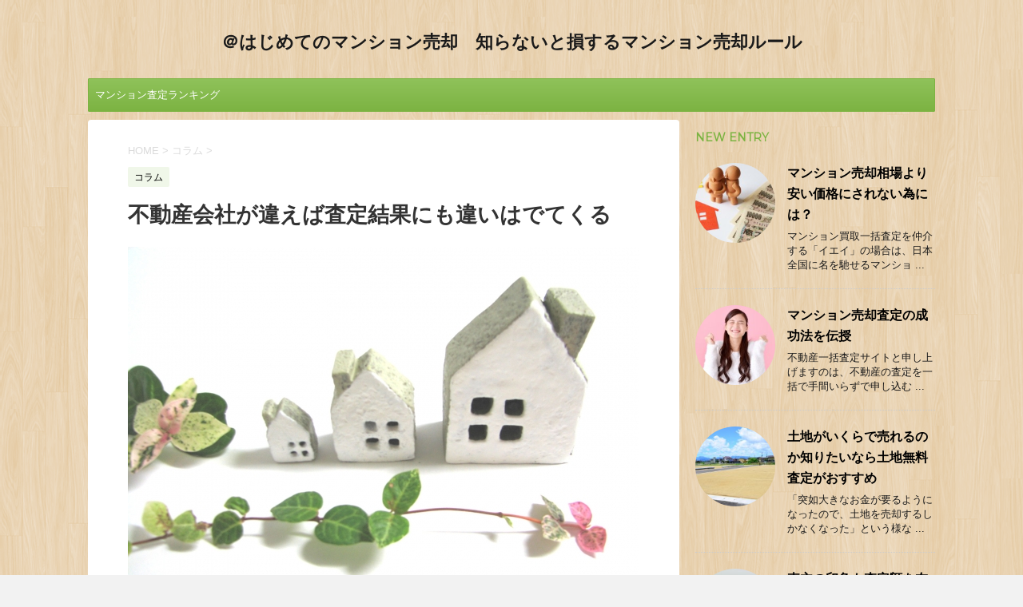

--- FILE ---
content_type: text/html; charset=UTF-8
request_url: http://xn--xck0d2a9bc2114cgbiqkf4o6a.asia/115
body_size: 11663
content:
<!DOCTYPE html>
<!--[if lt IE 7]>
<html class="ie6" lang="ja"> <![endif]-->
<!--[if IE 7]>
<html class="i7" lang="ja"> <![endif]-->
<!--[if IE 8]>
<html class="ie" lang="ja"> <![endif]-->
<!--[if gt IE 8]><!-->
<html lang="ja">
	<!--<![endif]-->
	<head prefix="og: http://ogp.me/ns# fb: http://ogp.me/ns/fb# article: http://ogp.me/ns/article#">
		<meta charset="UTF-8" >
		<meta name="viewport" content="width=device-width,initial-scale=1.0,user-scalable=no">
		<meta name="format-detection" content="telephone=no" >
		
		
		<link rel="alternate" type="application/rss+xml" title="＠はじめてのマンション売却　知らないと損するマンション売却ルール RSS Feed" href="http://xn--xck0d2a9bc2114cgbiqkf4o6a.asia/feed" />
		<link rel="pingback" href="http://xn--xck0d2a9bc2114cgbiqkf4o6a.asia/wordpress/xmlrpc.php" >
		<link href='https://fonts.googleapis.com/css?family=Montserrat:400' rel='stylesheet' type='text/css'>
				<!--[if lt IE 9]>
		<script src="http://css3-mediaqueries-js.googlecode.com/svn/trunk/css3-mediaqueries.js"></script>
		<script src="http://xn--xck0d2a9bc2114cgbiqkf4o6a.asia/wordpress/wp-content/themes/stingerplus/js/html5shiv.js"></script>
		<![endif]-->
				<title>不動産会社が違えば査定結果にも違いはでてくる - ＠はじめてのマンション売却　知らないと損するマンション売却ルール</title>
		<script type="text/javascript">
			window._wpemojiSettings = {"baseUrl":"http:\/\/s.w.org\/images\/core\/emoji\/72x72\/","ext":".png","source":{"concatemoji":"http:\/\/xn--xck0d2a9bc2114cgbiqkf4o6a.asia\/wordpress\/wp-includes\/js\/wp-emoji-release.min.js?ver=4.3.34"}};
			!function(e,n,t){var a;function o(e){var t=n.createElement("canvas"),a=t.getContext&&t.getContext("2d");return!(!a||!a.fillText)&&(a.textBaseline="top",a.font="600 32px Arial","flag"===e?(a.fillText(String.fromCharCode(55356,56812,55356,56807),0,0),3e3<t.toDataURL().length):(a.fillText(String.fromCharCode(55357,56835),0,0),0!==a.getImageData(16,16,1,1).data[0]))}function i(e){var t=n.createElement("script");t.src=e,t.type="text/javascript",n.getElementsByTagName("head")[0].appendChild(t)}t.supports={simple:o("simple"),flag:o("flag")},t.DOMReady=!1,t.readyCallback=function(){t.DOMReady=!0},t.supports.simple&&t.supports.flag||(a=function(){t.readyCallback()},n.addEventListener?(n.addEventListener("DOMContentLoaded",a,!1),e.addEventListener("load",a,!1)):(e.attachEvent("onload",a),n.attachEvent("onreadystatechange",function(){"complete"===n.readyState&&t.readyCallback()})),(a=t.source||{}).concatemoji?i(a.concatemoji):a.wpemoji&&a.twemoji&&(i(a.twemoji),i(a.wpemoji)))}(window,document,window._wpemojiSettings);
		</script>
		<style type="text/css">
img.wp-smiley,
img.emoji {
	display: inline !important;
	border: none !important;
	box-shadow: none !important;
	height: 1em !important;
	width: 1em !important;
	margin: 0 .07em !important;
	vertical-align: -0.1em !important;
	background: none !important;
	padding: 0 !important;
}
</style>
<link rel='stylesheet' id='normalize-css'  href='http://xn--xck0d2a9bc2114cgbiqkf4o6a.asia/wordpress/wp-content/themes/stingerplus/css/normalize.css?ver=1.5.9' type='text/css' media='all' />
<link rel='stylesheet' id='font-awesome-css'  href='//maxcdn.bootstrapcdn.com/font-awesome/4.5.0/css/font-awesome.min.css?ver=4.5.0' type='text/css' media='all' />
<link rel='stylesheet' id='style-css'  href='http://xn--xck0d2a9bc2114cgbiqkf4o6a.asia/wordpress/wp-content/themes/stingerplus-child/style.css?ver=4.3.34' type='text/css' media='all' />
<script type='text/javascript' src='//ajax.googleapis.com/ajax/libs/jquery/1.11.3/jquery.min.js?ver=1.11.3'></script>
<link rel='canonical' href='http://xn--xck0d2a9bc2114cgbiqkf4o6a.asia/115' />
<link rel='shortlink' href='http://xn--xck0d2a9bc2114cgbiqkf4o6a.asia/?p=972' />
<meta name="robots" content="index, follow" />

		<style type="text/css">
			/*グループ1
			------------------------------------------------------------*/
			/*サイト上部のボーダー色*/
				


			/*サイトの背景色*/
			#wrapper {
						
			}

			/*メインコンテンツのテキスト色*/
			.post > *{
				color: ;				
			}
			input,textarea {
				color:#000;
			}

			/*メインコンテンツのリンク色*/

			a,.no-thumbitiran h3 a,.no-thumbitiran h5 a {
				color: ;				
			}

			a:hover {
				color: ;				
			}

			/*サイドのテキスト色*/
			#side aside > *,#side aside .kanren .clearfix dd h5 a{
				color: ;				
			}

			/*メインコンテンツの背景色*/
			main {
				background: #fff;				
			}


			/*メイン背景色の透過*/

			
			
			/*ブログタイトル*/

			header .sitename a {
				color: #1a1a1a;
			}

			/* メニュー */
			nav li a {
				color: #1a1a1a;
			}


			/*ページトップ*/
			#page-top a {
								background: #7CB342;
			}

			/*キャプション */

			header h1 {
				color: #1a1a1a;
			}

			header .descr {
				color: #1a1a1a;
			}

			/* アコーディオン */
			#s-navi dt.trigger .op {
				background: #7CB342;
				color: #8fc25a;
			}

			.acordion_tree li a {
				color: #1a1a1a;
			}

			/* サイド見出し */
			aside h4 {
				color: #1a1a1a;
			}

			/* フッター文字 */
			#footer, #footer .copy, #footer .rcopy, #footer .copy a, #footer .rcopy a {
				color: #1a1a1a;
			}

			/* スマホメニュー文字 */
			.acordion_tree ul.menu li a, .acordion_tree ul.menu li {
				color: #000;
			}

			.acordion_tree ul.menu li {
				border-bottom-color: #000;
}


			/*グループ2
			------------------------------------------------------------*/
			/*Webフォント*/
							.entry-title,.kanren .clearfix dd h5 a,h5.poprank-noh5 a,.no-thumbitiran h5 a {
					font-family: Josefin Sans,Julius Sans One,'Meddon',Lobster,Pacifico,Fredericka the Great,Bilbo Swash Caps,PT Sans Caption,Montserrat,"メイリオ", Meiryo, "ヒラギノ角ゴ Pro W3", Hiragino Kaku Gothic Pro, "ＭＳ Ｐゴシック", sans-serif!important;
				}
			
			
			
			
			
			/* 投稿日時・ぱんくず・タグ */
			#breadcrumb, #breadcrumb div a, div#breadcrumb a, .blogbox p, .tagst {
				color: #dbdbdb;
			}

			/* 記事タイトル */
			.entry-title {
				color: #333;
								font-family: Josefin Sans,Julius Sans One,'Meddon',Lobster,Pacifico,Fredericka the Great,Bilbo Swash Caps,PT Sans Caption,Montserrat,"メイリオ", Meiryo, "ヒラギノ角ゴ Pro W3", Hiragino Kaku Gothic Pro, "ＭＳ Ｐゴシック", sans-serif!important;
						}

			/* 中見出し */


			h2 {
				background: #1e73be;
				color: #f2f2f2;
				position: relative;
				border:none;
			}

			h2:after {
				border-top: 10px solid #1e73be;
				content: '';
				position: absolute;
				border-right: 10px solid transparent;
				border-left: 10px solid transparent;
				bottom: -10px;
				left: 30px;
				border-radius: 2px;
			}

			h2:before {
				border-top: 10px solid #1e73be;
				content: '';
				position: absolute;
				border-right: 10px solid transparent;
				border-left: 10px solid transparent;
				bottom: -10px;
				left: 30px;
			}

			

			
			/*小見出し*/
			.post h3:not(.rankh3) {

							color: #7cb342;
				padding: 5px 10px 5px 15px;
				border-left: 5px solid #7cb342;
				border-bottom: none;

									background-color: transparent;
				
						}

			.post h4 {
				color: #000;
								background-color: #f0f7e9;
							}


			/* サイド見出し */
			aside h4,#side aside h4 {
				color: #7CB342;
			}

			/* タグクラウド */
			.tagcloud a {
				border-color: #7CB342;
    				color: #7CB342;
			}

			/* NEW ENTRY & 関連記事 */
			.post h4.point,.n-entry-t  {
				border-bottom-color:#7CB342;
			}
			.post h4 .point-in,.n-entry {
				background-color: #7CB342;
				color:#fff;
			}

			/* カテゴリ */
			.catname {
				background:#f0f7e9;
			}

			.post .st-catgroup a {
				color:#000;
}


			/*グループ4
			------------------------------------------------------------*/
			/* RSSボタン */
			.rssbox a {
				background-color: #7CB342;
			}

			/* SNSボタン */
			
			
			.inyoumodoki, .post blockquote {
   				background-color: #f3f3f3;
    				border-left-color: #f3f3f3;
			}

			/*フリーボックスウィジェット
			------------------------------------------------------------*/
			/* ボックス */
			.freebox {
				border-top-color:#e278e8;
				background:#f0f7e9;
			}
			/* 見出し */
			.p-entry-f {
				background:#e278e8;
				color:#fff;
			}
			/* エリア内テキスト */
			
			/*お知らせ
			------------------------------------------------------------*/
			/*お知らせバーの背景色*/
			#topnews-box div.rss-bar {
							border-color: #7CB342;
						}

			#topnews-box div.rss-bar {
				color: #7CB342;

				/*Other Browser*/
				background: ;
				/*For Old WebKit*/
				background: -webkit-linear-gradient(
				 0%,
				 100%
				);
				/*For Modern Browser*/
				background: linear-gradient(
				 0%,
				 100%
				);

			
			}

			/*お知らせ日付の文字色*/
			#topnews-box dt {
				color: #8fc25a;
			}
			#topnews-box div dl dd a {
				color: #000;
			}
			#topnews-box dd {
				border-bottom-color:  #000;
			}

			/*固定ページサイドメニュー
			------------------------------------------------------------*/
			/*背景色*/

			#sidebg {
				background:#f0f7e9;
			}

			/*liタグの階層*/
			#side aside .st-pagelists ul li:not(.sub-menu) {
									border-top-color: #7CB342;
				
									border-left-color: #7CB342;
					border-right-color: #7CB342;
							}

			#side aside .st-pagelists ul .sub-menu li {
				border:none;
			}

			#side aside .st-pagelists ul li:last-child {
									border-bottom: 1px solid #7CB342;
							}

			#side aside .st-pagelists ul .sub-menu li:first-child {
									border-top: 1px solid #7CB342;
				
			}

			#side aside .st-pagelists ul li li:last-child {
				border:none;
			}

			#side aside .st-pagelists ul .sub-menu .sub-menu li {
				border:none;
			}

			#side aside .st-pagelists ul li a {
				color: #fff;


			
				/*Other Browser*/
				background: #7CB342;
				/*For Old WebKit*/
				background: -webkit-linear-gradient(
				#8fc25a 0%,
				#7CB342 100%
				);
				/*For Modern Browser*/
				background: linear-gradient(
				#8fc25a 0%,
				#7CB342 100%
				);

			
			}

			#side aside .st-pagelists .sub-menu a {
				border-bottom-color: #8fc25a;

				color: #7CB342;
			}

			#side aside .st-pagelists .sub-menu li .sub-menu a,
			#side aside .st-pagelists .sub-menu li .sub-menu .sub-menu li a {
			color: #7CB342;
			}

			/*Webアイコン*/
			
			
			/*追加カラー
			------------------------------------------------------------*/
			/*フッター*/
			footer > *,footer a{
						}


			footer .footermenust li {
				border-right-color: !important;
			}

			/*任意の人気記事
			------------------------------------------------------------*/

			.post .p-entry, #side .p-entry, .home-post .p-entry {
				background:#fdd835;
				color:#fff;
			}

			.pop-box,.nowhits .pop-box, .nowhits-eye .pop-box {
				border-top-color:#fdd835;
				background:#f0f7e9;
			}

			.kanren.pop-box .clearfix dd h5 a, .kanren.pop-box .clearfix dd p {
				color: ;
}
							.poprank-no2{
					background:#FDD835;
					color:#fff!important;
			}
				.poprank-no{
					background:#FDD835;
					color:#fff;
			}
			

			/*ウィジェット問合せボタン*/

			.st-formbtn{
				background:#616161;
			}

			.st-formbtn .fa {
				border-right-color:#fff;
			}
			
			a.st-formbtnlink {
				color:#fff;
			}


			/*ウィジェットオリジナルボタン*/

			.st-formbtn.st-originalbtn{
				background:#616161;
			}

			.st-formbtn.st-originalbtn .fa {
				border-right-color:#fff;
			}
			
			a.st-formbtnlink.st-originallink {
				color:#fff;
			}

			/*コンタクトフォーム7送信ボタン*/
			.wpcf7-submit{
				background:#f3f3f3;
				color:#000;
			}

			/*media Queries タブレットサイズ
			----------------------------------------------------*/
			@media only screen and (min-width: 600px) {

				/*追加カラー
				------------------------------------------------------------*/
				/*フッター*/
				footer{
					margin:0 -20px;
				}
			}

			/*media Queries PCサイズ
			----------------------------------------------------*/
			@media only screen and (min-width: 960px) {
				/*メインコンテンツのボーダー*/
				


				nav.smanone {
									border-top-color: #7CB342;
					border-bottom-color: #7CB342;
				
									border-left-color: #7CB342;
					border-right-color: #7CB342;
				


				
					/*Other Browser*/
					background: #7CB342;
					/*For Old WebKit*/
					background: -webkit-linear-gradient(
					#8fc25a 0%,
					#7CB342 100%
					);
					/*For Modern Browser*/
					background: linear-gradient(
					#8fc25a 0%,
					#7CB342 100%
					);

								
				}

				header .smanone ul.menu li{
									border-right-color:#8fc25a;
								}

				header .smanone ul.menu li {
					border-right-color: #8fc25a;
				}

				header .smanone ul.menu li a {
					color: #fff;

				}

				header .smanone ul.menu li li a{
					background: #8fc25a;
					border-top-color: #7CB342;

				}

				/*ヘッダーウィジェット*/

				header .textwidget{
					background:;
					color:#000;
				}

				/*ヘッダーの電話番号とリンク色*/

				.head-telno a, #header-r .footermenust a {
					color:#000;
				}

				#header-r .footermenust li {
					border-right-color: #000;
				}

				/*トップ用おすすめタイトル*/
				.nowhits .pop-box {
					border-top-color:#fdd835;
				}



			}
		</style>

		<style type="text/css" id="custom-background-css">
body.custom-background { background-image: url('http://xn--xck0d2a9bc2114cgbiqkf4o6a.asia/wordpress/wp-content/uploads/2016/06/retina_wood.png'); background-repeat: repeat; background-position: top left; background-attachment: scroll; }
</style>
				<!-- /OGP -->
<meta name="google-site-verification" content="36EPcX16hxZ6xE_9IfyHWMsuWSa36mMz4U21Gj3AOfQ" />

	<!-- Global site tag (gtag.js) - Google Analytics -->
<script async src="https://www.googletagmanager.com/gtag/js?id=UA-99256836-6"></script>
<script>
  window.dataLayer = window.dataLayer || [];
  function gtag(){dataLayer.push(arguments);}
  gtag('js', new Date());

  gtag('config', 'UA-99256836-6');
</script>

　　　</head>
	<body class="single single-post postid-972 single-format-standard custom-background" >
	
		<div id="wrapper" class="">
			<header id="st-headwide">
			<div class="clearfix" id="headbox">
			<!-- アコーディオン -->
			<nav id="s-navi" class="pcnone">
				<dl class="acordion">

					<dt class="trigger">
					<p><span class="op"><i class="fa fa-bars"></i></span></p>
					</dt>
					<dd class="acordion_tree">
												<div class="menu-%e3%83%9e%e3%83%b3%e3%82%b7%e3%83%a7%e3%83%b3%e6%9f%bb%e5%ae%9a%e3%82%b5%e3%82%a4%e3%83%88%e3%83%a9%e3%83%b3%e3%82%ad%e3%83%b3%e3%82%b0-container"><ul id="menu-%e3%83%9e%e3%83%b3%e3%82%b7%e3%83%a7%e3%83%b3%e6%9f%bb%e5%ae%9a%e3%82%b5%e3%82%a4%e3%83%88%e3%83%a9%e3%83%b3%e3%82%ad%e3%83%b3%e3%82%b0" class="menu"><li id="menu-item-557" class="menu-item menu-item-type-post_type menu-item-object-post menu-item-557"><a href="http://xn--xck0d2a9bc2114cgbiqkf4o6a.asia/ranking_result">マンション査定ランキング結果</a></li>
</ul></div>						<div class="clear"></div>
					</dd>
				</dl>
			</nav>
			<!-- /アコーディオン -->
			<div id="header-l">
				<!-- ロゴ又はブログ名 -->
				<p class="sitename"><a href="http://xn--xck0d2a9bc2114cgbiqkf4o6a.asia/">
													＠はじめてのマンション売却　知らないと損するマンション売却ルール											</a></p>
				<!-- キャプション -->
									<p class="descr">
											</p>
				
			</div><!-- /#header-l -->
			<div id="header-r" class="smanone">
								
			</div><!-- /#header-r -->
			</div><!-- /#clearfix -->

				
<div id="gazou-wide">
	<nav class="smanone clearfix"><ul id="menu-%e3%83%9e%e3%83%b3%e3%82%b7%e3%83%a7%e3%83%b3%e6%9f%bb%e5%ae%9a%e3%82%b5%e3%82%a4%e3%83%88%e3%83%a9%e3%83%b3%e3%82%ad%e3%83%b3%e3%82%b0-1" class="menu"><li class="menu-item menu-item-type-post_type menu-item-object-post menu-item-557"><a href="http://xn--xck0d2a9bc2114cgbiqkf4o6a.asia/ranking_result">マンション査定ランキング結果</a></li>
</ul></nav>




</div>

			</header>
<div id="content" class="clearfix">
	<div id="contentInner">

		<main >
			<article>
				<div id="post-972" class="post">

		
	<!--ぱんくず -->
					<div id="breadcrumb">
						<div itemscope itemtype="http://data-vocabulary.org/Breadcrumb">
							<a href="http://xn--xck0d2a9bc2114cgbiqkf4o6a.asia" itemprop="url"> <span itemprop="title">HOME</span>
							</a> &gt; </div>
																																					<div itemscope itemtype="http://data-vocabulary.org/Breadcrumb">
								<a href="http://xn--xck0d2a9bc2114cgbiqkf4o6a.asia/category/column" itemprop="url">
									<span itemprop="title">コラム</span> </a> &gt; </div>
						
					</div>
					<!--/ ぱんくず -->

					<!--ループ開始 -->
										
										<p class="st-catgroup">
					<a href="http://xn--xck0d2a9bc2114cgbiqkf4o6a.asia/category/column" title="View all posts in コラム"><span class="catname st-catid3">コラム</span></a>					</p>
										

					<h1 class="entry-title">不動産会社が違えば査定結果にも違いはでてくる</h1>

					<div class="blogbox st-hide">
						<p><span class="kdate"><i class="fa fa-pencil" aria-hidden="true"></i>
             					<time class="entry-date date updated" datetime="2017-07-07T10:05:50+09:00">
							2017/07/07						</time>
												</span></p>
					</div>

					<div class="mainbox">

						<p><img src="http://xn--xck0d2a9bc2114cgbiqkf4o6a.asia/wordpress/wp-content/uploads/2017/07/5a8103eb0bda4cc949baa08702b77585_s.jpg" alt="不動産査定" width="640" height="480" class="alignnone size-full wp-image-524" /></p>
<p>不動産の査定結果に優劣が付く要件として、「不動産会社が違えば不動産査定に対するポジショニングに違いが出る」ということが挙げられると考えます。<br />具体的に土地がいくらで売却可能なのかは、買い手と売り手お互いの話し合いで確定されるのが通例ですが、前もって土地無料査定にて、ラフな金額を押さえておくことは必須だと言って間違いありません。<br />不動産会社の確定でいい会社に出会えれば、不動産売買は十中八九成功と言ってもいいので、何はともあれ多数の不動産会社を調べて、信用できる会社を選別していただきたいと思います。<br />家を売却する計画があるなら、不動産業者にその家の査定を依頼することが求められますが、なるだけ高値で売却したいと考えるときは、2社以上の不動産業者に査定を行なってもらうことが不可欠です。<br />不動産の査定結果がバラバラになるファクターとして、「不動産会社が違えば不動産査定に対する見方に違いが出る」ということが挙げられると考えます。</p>
<h2>マンション売却をする前に近隣のマンション売却相場を知っておくことが大事</h2>
<p>不動産売買に関しましては、時として仲介手数料の支払いがないことがあり得ます。実際的に支払うことが必要となるかどうかは、物件の「取引様態」で異なります。<br />マンション一括査定サイトを有効利用すれば、あなた所有の物件詳細を、サイトの入力フォームに書き入れるだけで、5～6社に向けたマンション査定依頼がし終わったことになるから、実に有益です。<br />確かな査定金額を算定するのに助かるのが、その地区のマンション価格とのことです。マンション無料査定の完了前には、こういった情報もなるだけリストアップしておきましょう。<br />相場より高額で買い取ってもらうには、マンション売却を決めたら、何と言ってもぜひともたくさんの不動産会社で査定をお願いすることが必要不可欠です。そのようにすることで各業者の心積もりが判別できます。<br />土地を売却する場合、何とか高値で売りたいと言われるのは至極当然のことですが、大体の方は、この土地売却の時点で、損を出していると思われます。</p>
<h2>希望する価格で家を売却する方法とは？不動産のプロに聞きました！</h2>
<p>マンション無料査定サイトに個人情報を書き入れれば、複数の業者から見積もりが送られてくることになるわけですが、それに匹敵する営業もあることは覚悟しなければなりません。<br />不動産売買時には、「お願いした不動産業者は任せられるだけの力はあるのか？」あるいは「そつなく応じてもらえるのか？」という様な問題も想定しておいた方がいいでしょう。<br />とにもかくにも、不動産売買は数百万・数千万という取引だと言えますので、きちんと注意点を遵守しながら、手抜かりのない合点のいく売買を行なっていただきたいと考えます。<br />希望する価格で家を売却する必勝法は、どうしても5社以上の不動産業者に査定依頼をして、実際に会って、それが済んでから業者を選定することです。売却査定価格と言いますのは、不動産業者により相当異なってきます。<br />土地を売却する時は、委託先として不動産業者をイメージされるのではと推測されます。ではありますが専門家なのですからと信頼して、土地売却関連全部を頼むことは推奨できかねます。</p>

						
						
						<p class="tagst">
							<i class="fa fa-folder-open-o" aria-hidden="true"></i>-<a href="http://xn--xck0d2a9bc2114cgbiqkf4o6a.asia/category/column" rel="category tag">コラム</a><br/>
													</p>

					</div><!-- .mainboxここまで -->
	
												
					
					<aside>
						<!-- 広告枠 -->
						<div class="adbox">
							
	
															<div style="padding-top:10px;">
									
	
								</div>
													</div>
						<!-- /広告枠 -->

						<p class="author">
												</p>

												<!--ループ終了-->
												<!--関連記事-->
						
			<h4 class="point"><span class="point-in">関連記事</span></h4>
<div class="kanren kadomaru">
							<dl class="clearfix">
				<dt><a href="http://xn--xck0d2a9bc2114cgbiqkf4o6a.asia/146">
													<img width="150" height="150" src="http://xn--xck0d2a9bc2114cgbiqkf4o6a.asia/wordpress/wp-content/uploads/2017/09/320cce7780627c8fd4f6f1b499dfff87_s-150x150.jpg" class="attachment-thumbnail wp-post-image" alt="320cce7780627c8fd4f6f1b499dfff87_s" />											</a></dt>
				<dd>
					<h5><a href="http://xn--xck0d2a9bc2114cgbiqkf4o6a.asia/146">
							不動産を高く早く売るコツで重要なこととは？						</a></h5>

					<div class="smanone2">
						<p>「不動産買取」と呼ばれるのは、買う見込みのある人を見出すまで売れないというもので ... </p>
					</div>
				</dd>
			</dl>
					<dl class="clearfix">
				<dt><a href="http://xn--xck0d2a9bc2114cgbiqkf4o6a.asia/032-2">
													<img width="150" height="150" src="http://xn--xck0d2a9bc2114cgbiqkf4o6a.asia/wordpress/wp-content/uploads/2017/03/84cda44087137601f7e43e3f5ee2b762_s-150x150.jpg" class="attachment-thumbnail wp-post-image" alt="84cda44087137601f7e43e3f5ee2b762_s" />											</a></dt>
				<dd>
					<h5><a href="http://xn--xck0d2a9bc2114cgbiqkf4o6a.asia/032-2">
							マンション売却査定の実態。高額査定を実現するには						</a></h5>

					<div class="smanone2">
						<p>直ぐに不動産買取をしてもらって現金が必要なら、不動産屋にお願いしたら、早ければ４ ... </p>
					</div>
				</dd>
			</dl>
					<dl class="clearfix">
				<dt><a href="http://xn--xck0d2a9bc2114cgbiqkf4o6a.asia/079">
													<img width="150" height="150" src="http://xn--xck0d2a9bc2114cgbiqkf4o6a.asia/wordpress/wp-content/uploads/2017/05/0be7c2a065a007023a054bd0022f3d4c_s-150x150.jpg" class="attachment-thumbnail wp-post-image" alt="0be7c2a065a007023a054bd0022f3d4c_s" />											</a></dt>
				<dd>
					<h5><a href="http://xn--xck0d2a9bc2114cgbiqkf4o6a.asia/079">
							損はしたくない！マンション売却査定のノウハウ教えます！						</a></h5>

					<div class="smanone2">
						<p>突然近場にある業者に出向くのは、おすすめできないと考えられます。損をしないために ... </p>
					</div>
				</dd>
			</dl>
					<dl class="clearfix">
				<dt><a href="http://xn--xck0d2a9bc2114cgbiqkf4o6a.asia/110">
													<img width="150" height="150" src="http://xn--xck0d2a9bc2114cgbiqkf4o6a.asia/wordpress/wp-content/uploads/2017/06/b1e7f7ea0233a42da67c272fd7055d2c_s-150x150.jpg" class="attachment-thumbnail wp-post-image" alt="b1e7f7ea0233a42da67c272fd7055d2c_s" />											</a></dt>
				<dd>
					<h5><a href="http://xn--xck0d2a9bc2114cgbiqkf4o6a.asia/110">
							不動産を売るときは比較することが成功のカギ						</a></h5>

					<div class="smanone2">
						<p>土地を売りたいという場合は、最低２社以上の不動産専門会社に査定を申請して、その査 ... </p>
					</div>
				</dd>
			</dl>
					<dl class="clearfix">
				<dt><a href="http://xn--xck0d2a9bc2114cgbiqkf4o6a.asia/092">
													<img width="150" height="150" src="http://xn--xck0d2a9bc2114cgbiqkf4o6a.asia/wordpress/wp-content/uploads/2017/06/f8b08d3e9aebad882dfb0cac06bf28a9_s-150x150.jpg" class="attachment-thumbnail wp-post-image" alt="f8b08d3e9aebad882dfb0cac06bf28a9_s" />											</a></dt>
				<dd>
					<h5><a href="http://xn--xck0d2a9bc2114cgbiqkf4o6a.asia/092">
							不動産一括査定のお役立ち情報						</a></h5>

					<div class="smanone2">
						<p>閲覧いただいているウェブサイトには、不動産を売却することにしようかと心が揺れてい ... </p>
					</div>
				</dd>
			</dl>
				</div>
						<!--ページナビ-->
						<div class="p-navi clearfix">
							<dl>
																	<dt>PREV</dt>
									<dd>
										<a href="http://xn--xck0d2a9bc2114cgbiqkf4o6a.asia/114">マンション売却査定のメリットとデメリット</a>
									</dd>
																									<dt>NEXT</dt>
									<dd>
										<a href="http://xn--xck0d2a9bc2114cgbiqkf4o6a.asia/116">マンション売却査定は焦らないことが大事</a>
									</dd>
															</dl>
						</div>
					</aside>

				</div>
				<!--/post-->
			</article>
		</main>
	</div>
	<!-- /#contentInner -->
	<div id="side">
	<aside>

		
					<h4 class="menu_underh2">NEW ENTRY</h4><div class="kanren kadomaru">
							<dl class="clearfix">
				<dt><a href="http://xn--xck0d2a9bc2114cgbiqkf4o6a.asia/161">
													<img width="150" height="150" src="http://xn--xck0d2a9bc2114cgbiqkf4o6a.asia/wordpress/wp-content/uploads/2017/09/c7e72c23d57389075176749850578b09_s-150x150.jpg" class="attachment-thumbnail wp-post-image" alt="c7e72c23d57389075176749850578b09_s" />											</a></dt>
				<dd>
					<h5><a href="http://xn--xck0d2a9bc2114cgbiqkf4o6a.asia/161">
							マンション売却相場より安い価格にされない為には？						</a></h5>

					<div class="smanone2">
						<p>マンション買取一括査定を仲介する「イエイ」の場合は、日本全国に名を馳せるマンショ ... </p>
					</div>
				</dd>
			</dl>
					<dl class="clearfix">
				<dt><a href="http://xn--xck0d2a9bc2114cgbiqkf4o6a.asia/160-2">
													<img width="150" height="150" src="http://xn--xck0d2a9bc2114cgbiqkf4o6a.asia/wordpress/wp-content/uploads/2017/09/b8e534d0b4eb1805cd6cce879ef9bb25_s-150x150.jpg" class="attachment-thumbnail wp-post-image" alt="b8e534d0b4eb1805cd6cce879ef9bb25_s" />											</a></dt>
				<dd>
					<h5><a href="http://xn--xck0d2a9bc2114cgbiqkf4o6a.asia/160-2">
							マンション売却査定の成功法を伝授						</a></h5>

					<div class="smanone2">
						<p>不動産一括査定サイトと申し上げますのは、不動産の査定を一括で手間いらずで申し込む ... </p>
					</div>
				</dd>
			</dl>
					<dl class="clearfix">
				<dt><a href="http://xn--xck0d2a9bc2114cgbiqkf4o6a.asia/159">
													<img width="150" height="150" src="http://xn--xck0d2a9bc2114cgbiqkf4o6a.asia/wordpress/wp-content/uploads/2017/09/ba8113c4b064595dbd7347787c0a5b51_s-150x150.jpg" class="attachment-thumbnail wp-post-image" alt="ba8113c4b064595dbd7347787c0a5b51_s" />											</a></dt>
				<dd>
					<h5><a href="http://xn--xck0d2a9bc2114cgbiqkf4o6a.asia/159">
							土地がいくらで売れるのか知りたいなら土地無料査定がおすすめ						</a></h5>

					<div class="smanone2">
						<p>「突如大きなお金が要るようになったので、土地を売却するしかなくなった」という様な ... </p>
					</div>
				</dd>
			</dl>
					<dl class="clearfix">
				<dt><a href="http://xn--xck0d2a9bc2114cgbiqkf4o6a.asia/158-2">
													<img width="150" height="150" src="http://xn--xck0d2a9bc2114cgbiqkf4o6a.asia/wordpress/wp-content/uploads/2017/09/a295414e615be13a47bc7ff9b6712589_s-150x150.jpg" class="attachment-thumbnail wp-post-image" alt="a295414e615be13a47bc7ff9b6712589_s" />											</a></dt>
				<dd>
					<h5><a href="http://xn--xck0d2a9bc2114cgbiqkf4o6a.asia/158-2">
							売主の印象も査定額を左右させることがある						</a></h5>

					<div class="smanone2">
						<p>具体的に複数の業者さんを選抜して面談をして、望みを伝えてマンション査定をやっても ... </p>
					</div>
				</dd>
			</dl>
					<dl class="clearfix">
				<dt><a href="http://xn--xck0d2a9bc2114cgbiqkf4o6a.asia/157">
													<img width="150" height="150" src="http://xn--xck0d2a9bc2114cgbiqkf4o6a.asia/wordpress/wp-content/uploads/2017/09/84d7733195ff365d9539830ce69566b6_s-150x150.jpg" class="attachment-thumbnail wp-post-image" alt="84d7733195ff365d9539830ce69566b6_s" />											</a></dt>
				<dd>
					<h5><a href="http://xn--xck0d2a9bc2114cgbiqkf4o6a.asia/157">
							家を売るなら一括査定が必ず必要						</a></h5>

					<div class="smanone2">
						<p>現在居住している家を売却したお金で住宅ローンを返済することを希望するなら、どんな ... </p>
					</div>
				</dd>
			</dl>
				</div>		
		<div id="mybox">
			<ul><li><div id="search">
	<form method="get" id="searchform" action="http://xn--xck0d2a9bc2114cgbiqkf4o6a.asia/">
		<label class="hidden" for="s">
					</label>
		<input type="text" placeholder="検索するテキストを入力" value="" name="s" id="s" />
		<input type="image" src="http://xn--xck0d2a9bc2114cgbiqkf4o6a.asia/wordpress/wp-content/themes/stingerplus/images/search.png" alt="検索" id="searchsubmit" />
	</form>
</div>
<!-- /stinger --> </li></ul><ul><li><h4 class="menu_underh2">カテゴリー</h4>		<ul>
	<li class="cat-item cat-item-9"><a href="http://xn--xck0d2a9bc2114cgbiqkf4o6a.asia/category/riyuu" >みんなの不動産売却のきっかけ</a>
</li>
	<li class="cat-item cat-item-3"><a href="http://xn--xck0d2a9bc2114cgbiqkf4o6a.asia/category/column" title="不動産の価格の種類は1つだけではありません、様々な条件から「希望売却価格」「査定価格」「市場価格」「成約価格」といった価格が決定します。">コラム</a>
</li>
	<li class="cat-item cat-item-11"><a href="http://xn--xck0d2a9bc2114cgbiqkf4o6a.asia/category/point" >不動産売却のポイント</a>
</li>
	<li class="cat-item cat-item-4"><a href="http://xn--xck0d2a9bc2114cgbiqkf4o6a.asia/category/ichiran" >不動産査定サイト</a>
</li>
	<li class="cat-item cat-item-13"><a href="http://xn--xck0d2a9bc2114cgbiqkf4o6a.asia/category/reviews" >人気査定サイトの評判と口コミ</a>
</li>
	<li class="cat-item cat-item-12"><a href="http://xn--xck0d2a9bc2114cgbiqkf4o6a.asia/category/kakunin" >売却を決めたら確認すること</a>
</li>
	<li class="cat-item cat-item-1"><a href="http://xn--xck0d2a9bc2114cgbiqkf4o6a.asia/category/%e6%9c%aa%e5%88%86%e9%a1%9e" >未分類</a>
</li>
		</ul>
</li></ul>		</div>

		<div id="scrollad">
			<div class="kanren pop-box kadomaru">
<p class="p-entry-t"><span class="p-entry">おすすめ記事</span></p>
    
            <dl class="clearfix">
                <dt class="poprank"><a href="http://xn--xck0d2a9bc2114cgbiqkf4o6a.asia/ranking_result">
                                                    <img width="71" height="70" src="http://xn--xck0d2a9bc2114cgbiqkf4o6a.asia/wordpress/wp-content/uploads/2016/09/images.jpg" class="attachment-thumbnail wp-post-image" alt="images" />                                            </a><span class="poprank-no">1</span></dt>
                <dd>
                    <h5><a href="http://xn--xck0d2a9bc2114cgbiqkf4o6a.asia/ranking_result">
                            マンション査定ランキング結果                        </a></h5>

                    <div class="smanone2">
                        <p>スマイスター 査定見積もりが最短45秒で依頼できる 最大6社まで一括査定ができる ... </p>
                    </div>
                </dd>
            </dl>

    </div>
			<!--ここにgoogleアドセンスコードを貼ると規約違反になるので注意して下さい-->
			
		</div>
	</aside>
</div>
<!-- /#side -->
</div>
<!--/#content -->
<footer id="footer">
<div class="footermenust"></div>

	<!-- フッターのメインコンテンツ -->
	<h3>
						  不動産会社が違えば査定結果にも違いはでてくる				</h3>

	<p>
		<a href="http://xn--xck0d2a9bc2114cgbiqkf4o6a.asia/"></a>
	</p>
		


	<p class="copy">Copyright&copy;
		＠はじめてのマンション売却　知らないと損するマンション売却ルール		,
		2026		All Rights Reserved.</p>
</footer>
</div>
<!-- /#wrapper -->
<!-- ページトップへ戻る -->
<div id="page-top"><a href="#wrapper" class="fa fa-angle-up"></a></div>
<!-- ページトップへ戻る　終わり -->
	
<script type='text/javascript' src='http://xn--xck0d2a9bc2114cgbiqkf4o6a.asia/wordpress/wp-includes/js/comment-reply.min.js?ver=4.3.34'></script>
<script type='text/javascript' src='http://xn--xck0d2a9bc2114cgbiqkf4o6a.asia/wordpress/wp-content/themes/stingerplus/js/base.js?ver=4.3.34'></script>
<script type='text/javascript' src='http://xn--xck0d2a9bc2114cgbiqkf4o6a.asia/wordpress/wp-content/themes/stingerplus/js/scroll.js?ver=4.3.34'></script>

<!--shinobi1--><script type="text/javascript" src="http://x4.goraikou.com/ufo/073127800"></script><noscript><a href="http://x4.goraikou.com/bin/gg?073127800" target="_blank"><img src="http://x4.goraikou.com/bin/ll?073127800" border="0"></a><br><span style="font-size:9px"><img style="margin:0;vertical-align:text-bottom;" src="http://img.shinobi.jp/tadaima/fj.gif" width="19" height="11"> </span></noscript><!--shinobi2-->

</body></html>

--- FILE ---
content_type: text/css
request_url: http://xn--xck0d2a9bc2114cgbiqkf4o6a.asia/wordpress/wp-content/themes/stingerplus-child/style.css?ver=4.3.34
body_size: 2409
content:
/*
Theme Name: stingerplus child
Template: stingerplus
Version: 20160525
*/
@import url('../stingerplus/style.css');

/*********************評価・口コミ*************************/
.kuchikomi_1 {
	background-image:url(images/m_70.png);
}
.kuchikomi_2 {
	background-image:url(images/l_60.png);
}
.kuchikomi_3 {
	background-image:url(images/m_40.png);
}
.kuchikomi_4 {
	background-image:url(images/m_30_3.png);
}
.kuchikomi_5 {
	background-image:url(images/m_50_2.png);
}
.kuchikomi_6 {
	background-image:url(images/m_30_2.png);
}
.kuchikomi_7 {
	background-image:url(images/l_40.png);
}
.kuchikomi_8 {
	background-image:url(images/m_40_3.png);
}
.kuchikomi_1, .kuchikomi_2, .kuchikomi_3, .kuchikomi_4, .kuchikomi_5, .kuchikomi_6, .kuchikomi_7, .kuchikomi_8 {
	background-repeat: no-repeat;
	background-position:19px 20px;
	padding:20px 20px 20px 128px;
	background-color:#d2e0c3;
	margin:20px 0;
}
.hyouka_5 {
	background-image:url(images/star5.png);
	background-repeat: no-repeat;
	padding-left:128px;
	overflow:visible;
}
.hyouka_45 {
	background-image:url(images/star4.5.png);
	background-repeat: no-repeat;
	padding-left:128px;
}
.hyouka_4 {
	background-image:url(images/star4.png);
	background-repeat: no-repeat;
	padding-left:128px;
}
.kuchikomi_scroll {
	display:block;
	height:130px;
	padding:5px;
	overflow:auto;
	border:1px solid #e0e0e0;
	background-color:#E9EFE3;
}
/*********************リンクボタン*************************/
.link_button_orange a {
	background: linear-gradient(#FF6A2A, #F95611);
	color:#fff;
	border-radius:10px;
	padding:10px 0;
	text-align:center;
	border:1px solid #C83D02;
	display:block;
	width:48%;
	text-decoration:none;
	font-size:16px;
	font-weight:bold;
	margin:0 auto;
}
.nowhits {
	display:none;
}	
/*media Queries タブレットサイズ 実質スマホ（960px以下）
----------------------------------------------------*/
@media only screen and (max-width: 960px) {
table.mansion_data td p{font-size:12px;}
.alink a:after,.detail a:after{
content:">";
margin-left:10px;
background:#fff;
padding:0px 4px 0 4px;
font-size:14px;
line-height:14px;
border-radius:50%;
}
.detail a,.alink a{font-size:14px;}

.corp .corp_img{
 width:100%;
 float:none;
 text-align:center;
}
.corp ul.corp_point{
 list-style-type:none;
 padding:0;
 margin:0;
 width:100%;
 float:none;
}
.kuchikomi_1, .kuchikomi_2, .kuchikomi_3, .kuchikomi_4, .kuchikomi_5, .kuchikomi_6, .kuchikomi_7, .kuchikomi_8 {
	background-position:5px 20px;
	padding:20px 20px 20px 93px;
}
.hyouka_5, .hyouka_45, .hyouka_4 {
	
}
/*********************リンクボタン*************************/
.link_button_orange a {
	width:80%;
}
/****************フォントサイズ**********************/
.kuchikomi_scroll {
	font-size:80%;
	margin-top:10px;
}
.kuchikomi_1, .kuchikomi_2, .kuchikomi_3, .kuchikomi_4, .kuchikomi_5, .kuchikomi_6, .kuchikomi_7, .kuchikomi_8 {
	font-size:80%;
}
/*-- ここまで --*/


}


/*media Queries PCサイズ（960px以上）
----------------------------------------------------*/
@media print, screen and (min-width: 960px) {
.corp .corp_img{
 width:200px;
 float:left;
}

/*-- ここまで --*/
}



#ranking_container{border-top:3px solid #7cb342;}
#ranking_container .ranking_label{background:#7cb342; font-size:18px;color:#fff; padding:10px 20px; font-weight:bold;}
.ranking{padding-top:40px;}
.ranking .inner img{margin:0 auto;}
.ranking .ranking_title{background:url(images/crown.png) no-repeat left center; background-size:50px;display:block;font-weight:bold;padding:10px 0 10px 60px; margin-bottom:20px; border-bottom:1px dotted #ccc; font-size:22px;}
.ranking ul{list-style-type:none; padding:0; margin:0;}
.ranking ul li{padding:5px 0;}
.ranking ul li:before{content:"\2611"; margin-right:5px;color:#578e18;}
.alink a{display:block; width:48%; background: -webkit-gradient(linear, left top, left bottom, color-stop(1.00, #ff9920), color-stop(0.00, #f0ac00));
background: -webkit-linear-gradient(#f0ac00, #ff9920);
background: -moz-linear-gradient(#f0ac00, #ff9920);
background: -o-linear-gradient(#f0ac00, #ff9920);
background: -ms-linear-gradient(#f0ac00, #ff9920);
background: linear-gradient(#f0ac00, #ff9920);
color:#fff;border-radius:10px;padding:10px 0;text-align:center;border:1px solid #c1800f;
float:left; text-decoration:none; font-size:16px; font-weight:bold;
}
.detail a{
background: -webkit-gradient(linear, left top, left bottom, color-stop(1.00, #339c30), color-stop(0.00, #4ac94d));
background: -webkit-linear-gradient(#4ac94d, #339c30);
background: -moz-linear-gradient(#4ac94d, #339c30);
background: -o-linear-gradient(#4ac94d, #339c30);
background: -ms-linear-gradient(#4ac94d, #339c30);
background: linear-gradient(#4ac94d, #339c30);
color:#fff;border-radius:10px;padding:10px 0;text-align:center;border:1px solid #30702e;
display:block; width:48%; float:right; text-decoration:none; font-size:16px; font-weight:bold;
}
.alink a:hover,.detail a:hover{
filter:alpha(opacity=70);
-moz-opacity: 0.7;
opacity: 0.7;
}
.alink a:after,.detail a:after{
content:">";
margin-left:10px;
background:#fff;
padding:2px 6px 0 6px;
font-size:16px;
border-radius:50%;
}
.alink a:after{color:#ff9920;}
.detail a:after{color:#339c30;}
table.mansion_data,table.corp_data {
    width: 100%;
    border: 1px #E3E3E3 solid;
    border-collapse: collapse;
    border-spacing: 0;
    margin-bottom:20px;
}
table.corp_data{
table-layout: fixed;
}

table.mansion_data th,table.corp_data th {
    padding: 10px;
    font-size:14px;
    border: #E3E3E3 solid;
    border-width: 0 0 1px 1px;
    background: #f4ffe8;
    font-weight: bold;
    line-height: 120%;
    text-align: center;
    color:#578e18;
}
table.mansion_data td {
    padding: 10px;
    font-size:14px;
    border: 1px #E3E3E3 solid;
    border-width: 0 0 1px 1px;
    text-align: left;
    background:#fff;
}
table.corp_data td {
    padding: 10px;
    font-size:14px;
    border: 1px #E3E3E3 solid;
    border-width: 0 0 1px 1px;
    text-align: center;
    background:#fff;
}
.ranking .inner:after,.corp:after{
  content: "."; 
  display: block; 
  height: 0; 
  font-size:0;	
  clear: both; 
  visibility:hidden;
}


/*会社ページランキング*/
.corp .corp_img img{
 width:100%;
}
.corp ul{
 list-style-type:none;
 padding:0;
 margin:0;
 width:420px;
 float:right;
}
.corp ul li{
 padding:10px 0;
 border-bottom:1px solid #ccc;
}
.corp ul li:last-child{
 border-bottom:none;
}
.corp ul li:before {
    content: "\2611";
    margin-right: 5px;
    font-size:17px;
    font-weight:bold;
    color: #578e18;
}
.corp_description{
 clear:both;
 background:#f4ffe8;
 padding:20px 20px 0 20px;
 border:1px solid #d2e0c3;
 margin-bottom:20px;
 position:relative;
}
.corp_description .corp_label{
    background: #578e18;
    color: #fff;
    padding: 2px 10px 0px 10px;
    position: absolute;
    top: 9px;
    left: -7px;
    font-size: 15px;
    transform: rotate(-2deg);
}

.line {background: linear-gradient(transparent 60%, #ffff66 60%);}
.imgl{float:left; margin:0 20px 20px 0;}

.detail_p a{
background: linear-gradient(#FF6A2A, #F95611);
color:#fff;border-radius:10px;padding:10px 0;text-align:center;border:1px solid #C83D02;
display:block; width:48%; text-decoration:none; font-size:16px; font-weight:bold; margin:0 auto;
}
.alink a:hover,.detail_p a:hover, .link_button_orange a:hover {
filter:alpha(opacity=70);
-moz-opacity: 0.7;
opacity: 0.7;
}
.alink a:after,.detail_p a:after {
content:">";
margin-left:10px;
background:#fff;
padding:2px 6px 0 6px;
font-size:16px;
border-radius:50%;
}
.alink a:after{color:#ff9920;}
.detail_p a:after{color:#FC4D03;}
table.mansion_data,table.corp_data {
    width: 100%;
    border: 1px #E3E3E3 solid;
    border-collapse: collapse;
    border-spacing: 0;
    margin-bottom:20px;
}

.red {color:#ff0000;}
.b { font-weight: bold; }